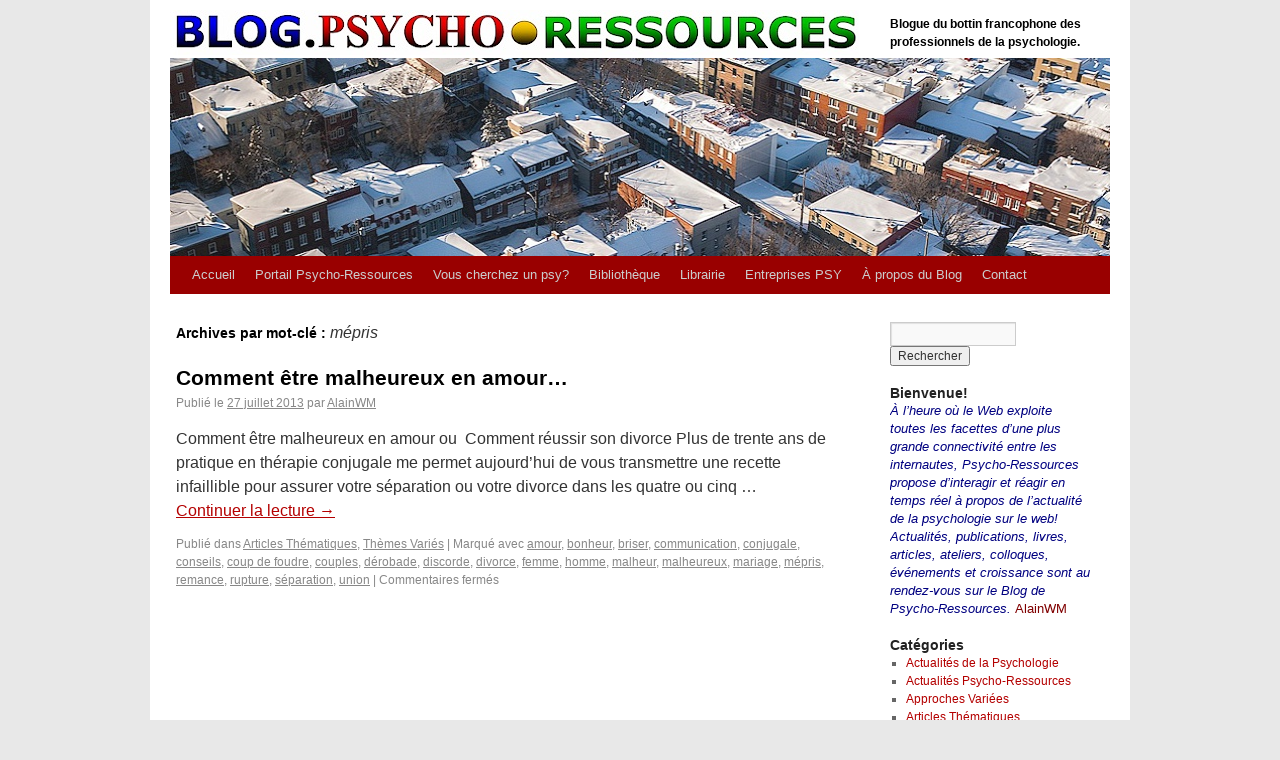

--- FILE ---
content_type: text/html; charset=UTF-8
request_url: https://www.psycho-ressources.com/blog/mots-clefs/mepris/
body_size: 9476
content:
<!DOCTYPE html>
<html dir="ltr" lang="fr-FR" prefix="og: https://ogp.me/ns#">
<head>
<meta charset="UTF-8" />

<link rel="profile" href="http://gmpg.org/xfn/11" />
<link rel="stylesheet" type="text/css" media="all" href="https://www.psycho-ressources.com/blog/wp-content/themes/psychoressources/style.css" />
<link rel="pingback" href="https://www.psycho-ressources.com/blog/xmlrpc.php" />
	<style>img:is([sizes="auto" i], [sizes^="auto," i]) { contain-intrinsic-size: 3000px 1500px }</style>
	
		<!-- All in One SEO 4.6.9.1 - aioseo.com -->
		<title>mépris | Blog.Psycho-Ressources - Psychologie</title>
		<meta name="robots" content="max-image-preview:large" />
		<link rel="canonical" href="https://www.psycho-ressources.com/blog/mots-clefs/mepris/" />
		<meta name="generator" content="All in One SEO (AIOSEO) 4.6.9.1" />
		<script type="application/ld+json" class="aioseo-schema">
			{"@context":"https:\/\/schema.org","@graph":[{"@type":"BreadcrumbList","@id":"https:\/\/www.psycho-ressources.com\/blog\/mots-clefs\/mepris\/#breadcrumblist","itemListElement":[{"@type":"ListItem","@id":"https:\/\/www.psycho-ressources.com\/blog\/#listItem","position":1,"name":"Domicile","item":"https:\/\/www.psycho-ressources.com\/blog\/","nextItem":"https:\/\/www.psycho-ressources.com\/blog\/mots-clefs\/mepris\/#listItem"},{"@type":"ListItem","@id":"https:\/\/www.psycho-ressources.com\/blog\/mots-clefs\/mepris\/#listItem","position":2,"name":"m\u00e9pris","previousItem":"https:\/\/www.psycho-ressources.com\/blog\/#listItem"}]},{"@type":"CollectionPage","@id":"https:\/\/www.psycho-ressources.com\/blog\/mots-clefs\/mepris\/#collectionpage","url":"https:\/\/www.psycho-ressources.com\/blog\/mots-clefs\/mepris\/","name":"m\u00e9pris | Blog.Psycho-Ressources - Psychologie","inLanguage":"fr-FR","isPartOf":{"@id":"https:\/\/www.psycho-ressources.com\/blog\/#website"},"breadcrumb":{"@id":"https:\/\/www.psycho-ressources.com\/blog\/mots-clefs\/mepris\/#breadcrumblist"}},{"@type":"Organization","@id":"https:\/\/www.psycho-ressources.com\/blog\/#organization","name":"Blog.Psycho-Ressources - Psychologie","description":"Blogue du bottin francophone des professionnels de la psychologie.","url":"https:\/\/www.psycho-ressources.com\/blog\/"},{"@type":"WebSite","@id":"https:\/\/www.psycho-ressources.com\/blog\/#website","url":"https:\/\/www.psycho-ressources.com\/blog\/","name":"Blog.Psycho-Ressources - Psychologie","description":"Blogue du bottin francophone des professionnels de la psychologie.","inLanguage":"fr-FR","publisher":{"@id":"https:\/\/www.psycho-ressources.com\/blog\/#organization"}}]}
		</script>
		<!-- All in One SEO -->

<link rel='dns-prefetch' href='//platform.twitter.com' />
<link rel="alternate" type="application/rss+xml" title="Blog.Psycho-Ressources - Psychologie &raquo; Flux" href="https://www.psycho-ressources.com/blog/feed/" />
<link rel="alternate" type="application/rss+xml" title="Blog.Psycho-Ressources - Psychologie &raquo; Flux des commentaires" href="https://www.psycho-ressources.com/blog/comments/feed/" />
<link rel="alternate" type="application/rss+xml" title="Blog.Psycho-Ressources - Psychologie &raquo; Flux de l’étiquette mépris" href="https://www.psycho-ressources.com/blog/mots-clefs/mepris/feed/" />
		<!-- This site uses the Google Analytics by MonsterInsights plugin v9.0.1 - Using Analytics tracking - https://www.monsterinsights.com/ -->
		<!-- Remarque : MonsterInsights n’est actuellement pas configuré sur ce site. Le propriétaire doit authentifier son compte Google Analytics dans les réglages de MonsterInsights.  -->
					<!-- No tracking code set -->
				<!-- / Google Analytics by MonsterInsights -->
		<script type="text/javascript">
/* <![CDATA[ */
window._wpemojiSettings = {"baseUrl":"https:\/\/s.w.org\/images\/core\/emoji\/16.0.1\/72x72\/","ext":".png","svgUrl":"https:\/\/s.w.org\/images\/core\/emoji\/16.0.1\/svg\/","svgExt":".svg","source":{"concatemoji":"https:\/\/www.psycho-ressources.com\/blog\/wp-includes\/js\/wp-emoji-release.min.js?ver=6.8.3"}};
/*! This file is auto-generated */
!function(s,n){var o,i,e;function c(e){try{var t={supportTests:e,timestamp:(new Date).valueOf()};sessionStorage.setItem(o,JSON.stringify(t))}catch(e){}}function p(e,t,n){e.clearRect(0,0,e.canvas.width,e.canvas.height),e.fillText(t,0,0);var t=new Uint32Array(e.getImageData(0,0,e.canvas.width,e.canvas.height).data),a=(e.clearRect(0,0,e.canvas.width,e.canvas.height),e.fillText(n,0,0),new Uint32Array(e.getImageData(0,0,e.canvas.width,e.canvas.height).data));return t.every(function(e,t){return e===a[t]})}function u(e,t){e.clearRect(0,0,e.canvas.width,e.canvas.height),e.fillText(t,0,0);for(var n=e.getImageData(16,16,1,1),a=0;a<n.data.length;a++)if(0!==n.data[a])return!1;return!0}function f(e,t,n,a){switch(t){case"flag":return n(e,"\ud83c\udff3\ufe0f\u200d\u26a7\ufe0f","\ud83c\udff3\ufe0f\u200b\u26a7\ufe0f")?!1:!n(e,"\ud83c\udde8\ud83c\uddf6","\ud83c\udde8\u200b\ud83c\uddf6")&&!n(e,"\ud83c\udff4\udb40\udc67\udb40\udc62\udb40\udc65\udb40\udc6e\udb40\udc67\udb40\udc7f","\ud83c\udff4\u200b\udb40\udc67\u200b\udb40\udc62\u200b\udb40\udc65\u200b\udb40\udc6e\u200b\udb40\udc67\u200b\udb40\udc7f");case"emoji":return!a(e,"\ud83e\udedf")}return!1}function g(e,t,n,a){var r="undefined"!=typeof WorkerGlobalScope&&self instanceof WorkerGlobalScope?new OffscreenCanvas(300,150):s.createElement("canvas"),o=r.getContext("2d",{willReadFrequently:!0}),i=(o.textBaseline="top",o.font="600 32px Arial",{});return e.forEach(function(e){i[e]=t(o,e,n,a)}),i}function t(e){var t=s.createElement("script");t.src=e,t.defer=!0,s.head.appendChild(t)}"undefined"!=typeof Promise&&(o="wpEmojiSettingsSupports",i=["flag","emoji"],n.supports={everything:!0,everythingExceptFlag:!0},e=new Promise(function(e){s.addEventListener("DOMContentLoaded",e,{once:!0})}),new Promise(function(t){var n=function(){try{var e=JSON.parse(sessionStorage.getItem(o));if("object"==typeof e&&"number"==typeof e.timestamp&&(new Date).valueOf()<e.timestamp+604800&&"object"==typeof e.supportTests)return e.supportTests}catch(e){}return null}();if(!n){if("undefined"!=typeof Worker&&"undefined"!=typeof OffscreenCanvas&&"undefined"!=typeof URL&&URL.createObjectURL&&"undefined"!=typeof Blob)try{var e="postMessage("+g.toString()+"("+[JSON.stringify(i),f.toString(),p.toString(),u.toString()].join(",")+"));",a=new Blob([e],{type:"text/javascript"}),r=new Worker(URL.createObjectURL(a),{name:"wpTestEmojiSupports"});return void(r.onmessage=function(e){c(n=e.data),r.terminate(),t(n)})}catch(e){}c(n=g(i,f,p,u))}t(n)}).then(function(e){for(var t in e)n.supports[t]=e[t],n.supports.everything=n.supports.everything&&n.supports[t],"flag"!==t&&(n.supports.everythingExceptFlag=n.supports.everythingExceptFlag&&n.supports[t]);n.supports.everythingExceptFlag=n.supports.everythingExceptFlag&&!n.supports.flag,n.DOMReady=!1,n.readyCallback=function(){n.DOMReady=!0}}).then(function(){return e}).then(function(){var e;n.supports.everything||(n.readyCallback(),(e=n.source||{}).concatemoji?t(e.concatemoji):e.wpemoji&&e.twemoji&&(t(e.twemoji),t(e.wpemoji)))}))}((window,document),window._wpemojiSettings);
/* ]]> */
</script>
<style id='wp-emoji-styles-inline-css' type='text/css'>

	img.wp-smiley, img.emoji {
		display: inline !important;
		border: none !important;
		box-shadow: none !important;
		height: 1em !important;
		width: 1em !important;
		margin: 0 0.07em !important;
		vertical-align: -0.1em !important;
		background: none !important;
		padding: 0 !important;
	}
</style>
<link rel='stylesheet' id='wp-block-library-css' href='https://www.psycho-ressources.com/blog/wp-includes/css/dist/block-library/style.min.css?ver=6.8.3' type='text/css' media='all' />
<style id='classic-theme-styles-inline-css' type='text/css'>
/*! This file is auto-generated */
.wp-block-button__link{color:#fff;background-color:#32373c;border-radius:9999px;box-shadow:none;text-decoration:none;padding:calc(.667em + 2px) calc(1.333em + 2px);font-size:1.125em}.wp-block-file__button{background:#32373c;color:#fff;text-decoration:none}
</style>
<link rel='stylesheet' id='wpda_like_box_gutenberg_css-css' href='https://www.psycho-ressources.com/blog/wp-content/plugins/like-box/includes/gutenberg/style.css?ver=6.8.3' type='text/css' media='all' />
<style id='global-styles-inline-css' type='text/css'>
:root{--wp--preset--aspect-ratio--square: 1;--wp--preset--aspect-ratio--4-3: 4/3;--wp--preset--aspect-ratio--3-4: 3/4;--wp--preset--aspect-ratio--3-2: 3/2;--wp--preset--aspect-ratio--2-3: 2/3;--wp--preset--aspect-ratio--16-9: 16/9;--wp--preset--aspect-ratio--9-16: 9/16;--wp--preset--color--black: #000000;--wp--preset--color--cyan-bluish-gray: #abb8c3;--wp--preset--color--white: #ffffff;--wp--preset--color--pale-pink: #f78da7;--wp--preset--color--vivid-red: #cf2e2e;--wp--preset--color--luminous-vivid-orange: #ff6900;--wp--preset--color--luminous-vivid-amber: #fcb900;--wp--preset--color--light-green-cyan: #7bdcb5;--wp--preset--color--vivid-green-cyan: #00d084;--wp--preset--color--pale-cyan-blue: #8ed1fc;--wp--preset--color--vivid-cyan-blue: #0693e3;--wp--preset--color--vivid-purple: #9b51e0;--wp--preset--gradient--vivid-cyan-blue-to-vivid-purple: linear-gradient(135deg,rgba(6,147,227,1) 0%,rgb(155,81,224) 100%);--wp--preset--gradient--light-green-cyan-to-vivid-green-cyan: linear-gradient(135deg,rgb(122,220,180) 0%,rgb(0,208,130) 100%);--wp--preset--gradient--luminous-vivid-amber-to-luminous-vivid-orange: linear-gradient(135deg,rgba(252,185,0,1) 0%,rgba(255,105,0,1) 100%);--wp--preset--gradient--luminous-vivid-orange-to-vivid-red: linear-gradient(135deg,rgba(255,105,0,1) 0%,rgb(207,46,46) 100%);--wp--preset--gradient--very-light-gray-to-cyan-bluish-gray: linear-gradient(135deg,rgb(238,238,238) 0%,rgb(169,184,195) 100%);--wp--preset--gradient--cool-to-warm-spectrum: linear-gradient(135deg,rgb(74,234,220) 0%,rgb(151,120,209) 20%,rgb(207,42,186) 40%,rgb(238,44,130) 60%,rgb(251,105,98) 80%,rgb(254,248,76) 100%);--wp--preset--gradient--blush-light-purple: linear-gradient(135deg,rgb(255,206,236) 0%,rgb(152,150,240) 100%);--wp--preset--gradient--blush-bordeaux: linear-gradient(135deg,rgb(254,205,165) 0%,rgb(254,45,45) 50%,rgb(107,0,62) 100%);--wp--preset--gradient--luminous-dusk: linear-gradient(135deg,rgb(255,203,112) 0%,rgb(199,81,192) 50%,rgb(65,88,208) 100%);--wp--preset--gradient--pale-ocean: linear-gradient(135deg,rgb(255,245,203) 0%,rgb(182,227,212) 50%,rgb(51,167,181) 100%);--wp--preset--gradient--electric-grass: linear-gradient(135deg,rgb(202,248,128) 0%,rgb(113,206,126) 100%);--wp--preset--gradient--midnight: linear-gradient(135deg,rgb(2,3,129) 0%,rgb(40,116,252) 100%);--wp--preset--font-size--small: 13px;--wp--preset--font-size--medium: 20px;--wp--preset--font-size--large: 36px;--wp--preset--font-size--x-large: 42px;--wp--preset--spacing--20: 0.44rem;--wp--preset--spacing--30: 0.67rem;--wp--preset--spacing--40: 1rem;--wp--preset--spacing--50: 1.5rem;--wp--preset--spacing--60: 2.25rem;--wp--preset--spacing--70: 3.38rem;--wp--preset--spacing--80: 5.06rem;--wp--preset--shadow--natural: 6px 6px 9px rgba(0, 0, 0, 0.2);--wp--preset--shadow--deep: 12px 12px 50px rgba(0, 0, 0, 0.4);--wp--preset--shadow--sharp: 6px 6px 0px rgba(0, 0, 0, 0.2);--wp--preset--shadow--outlined: 6px 6px 0px -3px rgba(255, 255, 255, 1), 6px 6px rgba(0, 0, 0, 1);--wp--preset--shadow--crisp: 6px 6px 0px rgba(0, 0, 0, 1);}:where(.is-layout-flex){gap: 0.5em;}:where(.is-layout-grid){gap: 0.5em;}body .is-layout-flex{display: flex;}.is-layout-flex{flex-wrap: wrap;align-items: center;}.is-layout-flex > :is(*, div){margin: 0;}body .is-layout-grid{display: grid;}.is-layout-grid > :is(*, div){margin: 0;}:where(.wp-block-columns.is-layout-flex){gap: 2em;}:where(.wp-block-columns.is-layout-grid){gap: 2em;}:where(.wp-block-post-template.is-layout-flex){gap: 1.25em;}:where(.wp-block-post-template.is-layout-grid){gap: 1.25em;}.has-black-color{color: var(--wp--preset--color--black) !important;}.has-cyan-bluish-gray-color{color: var(--wp--preset--color--cyan-bluish-gray) !important;}.has-white-color{color: var(--wp--preset--color--white) !important;}.has-pale-pink-color{color: var(--wp--preset--color--pale-pink) !important;}.has-vivid-red-color{color: var(--wp--preset--color--vivid-red) !important;}.has-luminous-vivid-orange-color{color: var(--wp--preset--color--luminous-vivid-orange) !important;}.has-luminous-vivid-amber-color{color: var(--wp--preset--color--luminous-vivid-amber) !important;}.has-light-green-cyan-color{color: var(--wp--preset--color--light-green-cyan) !important;}.has-vivid-green-cyan-color{color: var(--wp--preset--color--vivid-green-cyan) !important;}.has-pale-cyan-blue-color{color: var(--wp--preset--color--pale-cyan-blue) !important;}.has-vivid-cyan-blue-color{color: var(--wp--preset--color--vivid-cyan-blue) !important;}.has-vivid-purple-color{color: var(--wp--preset--color--vivid-purple) !important;}.has-black-background-color{background-color: var(--wp--preset--color--black) !important;}.has-cyan-bluish-gray-background-color{background-color: var(--wp--preset--color--cyan-bluish-gray) !important;}.has-white-background-color{background-color: var(--wp--preset--color--white) !important;}.has-pale-pink-background-color{background-color: var(--wp--preset--color--pale-pink) !important;}.has-vivid-red-background-color{background-color: var(--wp--preset--color--vivid-red) !important;}.has-luminous-vivid-orange-background-color{background-color: var(--wp--preset--color--luminous-vivid-orange) !important;}.has-luminous-vivid-amber-background-color{background-color: var(--wp--preset--color--luminous-vivid-amber) !important;}.has-light-green-cyan-background-color{background-color: var(--wp--preset--color--light-green-cyan) !important;}.has-vivid-green-cyan-background-color{background-color: var(--wp--preset--color--vivid-green-cyan) !important;}.has-pale-cyan-blue-background-color{background-color: var(--wp--preset--color--pale-cyan-blue) !important;}.has-vivid-cyan-blue-background-color{background-color: var(--wp--preset--color--vivid-cyan-blue) !important;}.has-vivid-purple-background-color{background-color: var(--wp--preset--color--vivid-purple) !important;}.has-black-border-color{border-color: var(--wp--preset--color--black) !important;}.has-cyan-bluish-gray-border-color{border-color: var(--wp--preset--color--cyan-bluish-gray) !important;}.has-white-border-color{border-color: var(--wp--preset--color--white) !important;}.has-pale-pink-border-color{border-color: var(--wp--preset--color--pale-pink) !important;}.has-vivid-red-border-color{border-color: var(--wp--preset--color--vivid-red) !important;}.has-luminous-vivid-orange-border-color{border-color: var(--wp--preset--color--luminous-vivid-orange) !important;}.has-luminous-vivid-amber-border-color{border-color: var(--wp--preset--color--luminous-vivid-amber) !important;}.has-light-green-cyan-border-color{border-color: var(--wp--preset--color--light-green-cyan) !important;}.has-vivid-green-cyan-border-color{border-color: var(--wp--preset--color--vivid-green-cyan) !important;}.has-pale-cyan-blue-border-color{border-color: var(--wp--preset--color--pale-cyan-blue) !important;}.has-vivid-cyan-blue-border-color{border-color: var(--wp--preset--color--vivid-cyan-blue) !important;}.has-vivid-purple-border-color{border-color: var(--wp--preset--color--vivid-purple) !important;}.has-vivid-cyan-blue-to-vivid-purple-gradient-background{background: var(--wp--preset--gradient--vivid-cyan-blue-to-vivid-purple) !important;}.has-light-green-cyan-to-vivid-green-cyan-gradient-background{background: var(--wp--preset--gradient--light-green-cyan-to-vivid-green-cyan) !important;}.has-luminous-vivid-amber-to-luminous-vivid-orange-gradient-background{background: var(--wp--preset--gradient--luminous-vivid-amber-to-luminous-vivid-orange) !important;}.has-luminous-vivid-orange-to-vivid-red-gradient-background{background: var(--wp--preset--gradient--luminous-vivid-orange-to-vivid-red) !important;}.has-very-light-gray-to-cyan-bluish-gray-gradient-background{background: var(--wp--preset--gradient--very-light-gray-to-cyan-bluish-gray) !important;}.has-cool-to-warm-spectrum-gradient-background{background: var(--wp--preset--gradient--cool-to-warm-spectrum) !important;}.has-blush-light-purple-gradient-background{background: var(--wp--preset--gradient--blush-light-purple) !important;}.has-blush-bordeaux-gradient-background{background: var(--wp--preset--gradient--blush-bordeaux) !important;}.has-luminous-dusk-gradient-background{background: var(--wp--preset--gradient--luminous-dusk) !important;}.has-pale-ocean-gradient-background{background: var(--wp--preset--gradient--pale-ocean) !important;}.has-electric-grass-gradient-background{background: var(--wp--preset--gradient--electric-grass) !important;}.has-midnight-gradient-background{background: var(--wp--preset--gradient--midnight) !important;}.has-small-font-size{font-size: var(--wp--preset--font-size--small) !important;}.has-medium-font-size{font-size: var(--wp--preset--font-size--medium) !important;}.has-large-font-size{font-size: var(--wp--preset--font-size--large) !important;}.has-x-large-font-size{font-size: var(--wp--preset--font-size--x-large) !important;}
:where(.wp-block-post-template.is-layout-flex){gap: 1.25em;}:where(.wp-block-post-template.is-layout-grid){gap: 1.25em;}
:where(.wp-block-columns.is-layout-flex){gap: 2em;}:where(.wp-block-columns.is-layout-grid){gap: 2em;}
:root :where(.wp-block-pullquote){font-size: 1.5em;line-height: 1.6;}
</style>
<link rel='stylesheet' id='st-widget-css' href='https://www.psycho-ressources.com/blog/wp-content/plugins/share-this/css/style.css?ver=6.8.3' type='text/css' media='all' />
<link rel='stylesheet' id='animated-css' href='https://www.psycho-ressources.com/blog/wp-content/plugins/like-box/includes/style/effects.css?ver=6.8.3' type='text/css' media='all' />
<link rel='stylesheet' id='front_end_like_box-css' href='https://www.psycho-ressources.com/blog/wp-content/plugins/like-box/includes/style/style.css?ver=6.8.3' type='text/css' media='all' />
<link rel='stylesheet' id='dashicons-css' href='https://www.psycho-ressources.com/blog/wp-includes/css/dashicons.min.css?ver=6.8.3' type='text/css' media='all' />
<link rel='stylesheet' id='thickbox-css' href='https://www.psycho-ressources.com/blog/wp-includes/js/thickbox/thickbox.css?ver=6.8.3' type='text/css' media='all' />
<script type="text/javascript" src="https://platform.twitter.com/anywhere.js?id=GNuciEtC3sX6sSmGRBzbw&amp;v=1&amp;ver=1" id="twitter-anywhere-js"></script>
<script type="text/javascript" src="https://www.psycho-ressources.com/blog/wp-includes/js/jquery/jquery.min.js?ver=3.7.1" id="jquery-core-js"></script>
<script type="text/javascript" src="https://www.psycho-ressources.com/blog/wp-includes/js/jquery/jquery-migrate.min.js?ver=3.4.1" id="jquery-migrate-js"></script>
<script type="text/javascript" src="https://www.psycho-ressources.com/blog/wp-content/plugins/like-box/includes/javascript/front_end_js.js?ver=6.8.3" id="like-box-front-end-js"></script>
<link rel="https://api.w.org/" href="https://www.psycho-ressources.com/blog/wp-json/" /><link rel="alternate" title="JSON" type="application/json" href="https://www.psycho-ressources.com/blog/wp-json/wp/v2/tags/1795" /><link rel="EditURI" type="application/rsd+xml" title="RSD" href="https://www.psycho-ressources.com/blog/xmlrpc.php?rsd" />
<script type='text/javascript'>AC_FL_RunContent = 0;</script><script type='text/javascript' src="https://www.psycho-ressources.com/blog/wp-content/plugins/dynamic-headers/AC_RunActiveContent.js"></script><script>
jQuery(document).ready(function(){
jQuery("html").attr("xmlns:og","http://opengraphprotocol.org/schema/");
});
</script>
			<meta property="og:type" content="blog" />
		<meta property="og:site_name" content="Blog.Psycho-Ressources &#8211; Psychologie" />
		<meta property='og:url' content="https://www.psycho-ressources.com/blog" />
			<script charset="utf-8" type="text/javascript">var switchTo5x=true;</script>
<script charset="utf-8" type="text/javascript" id="st_insights_js" src="https://ws.sharethis.com/button/buttons.js?publisher=07bc3742-e983-422d-af8d-e7d36e81226b&amp;product=sharethis-wordpress"></script>
<script charset="utf-8" type="text/javascript">stLight.options({"publisher":"07bc3742-e983-422d-af8d-e7d36e81226b"});var st_type="wordpress5.1.1";</script>
<style type="text/css" id="custom-background-css">
body.custom-background { background-color: #e8e8e8; background-image: url("https://aws.psycho-ressources.com/blog/wp-content/uploads/2010/07/fond-blog12.jpg"); background-position: left top; background-size: auto; background-repeat: repeat-y; background-attachment: scroll; }
</style>
	</head>

<body class="archive tag tag-mepris tag-1795 custom-background wp-theme-psychoressources">
<div id="wrapper" class="hfeed">
	<div id="header">
		<div id="masthead">
			<div id="branding" role="banner">
								<div id="site-title">
					<span>
						<!--<a href="" title="" rel="home"></a>-->
                        <a href="https://www.psycho-ressources.com/blog/" title="Blog.Psycho-Ressources &#8211; Psychologie" rel="home"><img src="https://www.psycho-ressources.com/blog/wp-content/themes/psychoressources/images/logopr.jpg" alt="" border="0" /></a>
					</span>
				</div>
				<div id="site-description">Blogue du bottin francophone des professionnels de la psychologie.</div>

										<img src="https://www.psycho-ressources.com/blog/wp-content/uploads/2018/12/ban-hiver-quebec.jpg" width="940" height="198" alt="" />
								</div><!-- #branding -->

			<div id="access" role="navigation">
			  				<div class="skip-link screen-reader-text"><a href="#content" title="Aller au contenu">Aller au contenu</a></div>
								<div class="menu-header"><ul id="menu-base" class="menu"><li id="menu-item-285" class="menu-item menu-item-type-custom menu-item-object-custom menu-item-home menu-item-285"><a href="https://www.psycho-ressources.com/blog/">Accueil</a></li>
<li id="menu-item-287" class="menu-item menu-item-type-custom menu-item-object-custom menu-item-287"><a href="https://www.psycho-ressources.com/">Portail Psycho-Ressources</a></li>
<li id="menu-item-2870" class="menu-item menu-item-type-custom menu-item-object-custom menu-item-2870"><a href="https://www.psycho-ressources.com/listeDesProfessionnels.php">Vous cherchez un psy?</a></li>
<li id="menu-item-2873" class="menu-item menu-item-type-custom menu-item-object-custom menu-item-2873"><a href="https://www.psycho-ressources.com/bibli/">Bibliothèque</a></li>
<li id="menu-item-2872" class="menu-item menu-item-type-custom menu-item-object-custom menu-item-2872"><a href="https://www.psycho-ressources.com/librairie/">Librairie</a></li>
<li id="menu-item-2874" class="menu-item menu-item-type-custom menu-item-object-custom menu-item-2874"><a href="https://www.psycho-ressources.com/toile/">Entreprises PSY</a></li>
<li id="menu-item-286" class="menu-item menu-item-type-post_type menu-item-object-page menu-item-286"><a href="https://www.psycho-ressources.com/blog/a-propos/">À propos du Blog</a></li>
<li id="menu-item-345" class="menu-item menu-item-type-custom menu-item-object-custom menu-item-345"><a href="https://www.psycho-ressources.com/contact.html">Contact</a></li>
</ul></div>			</div><!-- #access -->
		</div><!-- #masthead -->
	</div><!-- #header -->

	<div id="main">

		<div id="container">
			<div id="content" role="main">

				<h1 class="page-title">Archives par mot-clé&nbsp;: <span>mépris</span></h1>






			<div id="post-4193" class="post-4193 post type-post status-publish format-standard hentry category-articles-thematiques category-themes-varies tag-amour tag-bonheur tag-briser tag-communication tag-conjugale tag-conseils tag-coup-de-foudre tag-couples tag-derobade tag-discorde tag-divorce tag-femme tag-homme tag-malheur tag-malheureux tag-mariage tag-mepris tag-remance tag-rupture tag-separation tag-union">
			<h2 class="entry-title"><a href="https://www.psycho-ressources.com/blog/malheureux-en-amour/" title="Permalien vers Comment être malheureux en amour&#8230;" rel="bookmark">Comment être malheureux en amour&#8230;</a></h2>

			<div class="entry-meta">
				<span class="meta-prep meta-prep-author">Publié le</span> <a href="https://www.psycho-ressources.com/blog/malheureux-en-amour/" title="13 h 03 min" rel="bookmark"><span class="entry-date">27 juillet 2013</span></a> <span class="meta-sep">par</span> <span class="author vcard"><a class="url fn n" href="https://www.psycho-ressources.com/blog/author/admin/" title="Afficher tous les articles par AlainWM">AlainWM</a></span>			</div><!-- .entry-meta -->

				<div class="entry-summary">
				<p>Comment être malheureux en amour ou  Comment réussir son divorce Plus de trente ans de pratique en thérapie conjugale me permet aujourd’hui de vous transmettre une recette infaillible pour assurer votre séparation ou votre divorce dans les quatre ou cinq &hellip; <a href="https://www.psycho-ressources.com/blog/malheureux-en-amour/">Continuer la lecture <span class="meta-nav">&rarr;</span></a></p>
			</div><!-- .entry-summary -->
	
			<div class="entry-utility">
									<span class="cat-links">
						<span class="entry-utility-prep entry-utility-prep-cat-links">Publié dans</span> <a href="https://www.psycho-ressources.com/blog/sujet/articles-thematiques/" rel="category tag">Articles Thématiques</a>, <a href="https://www.psycho-ressources.com/blog/sujet/articles-thematiques/themes-varies/" rel="category tag">Thèmes Variés</a>					</span>
					<span class="meta-sep">|</span>
													<span class="tag-links">
						<span class="entry-utility-prep entry-utility-prep-tag-links">Marqué avec</span> <a href="https://www.psycho-ressources.com/blog/mots-clefs/amour/" rel="tag">amour</a>, <a href="https://www.psycho-ressources.com/blog/mots-clefs/bonheur/" rel="tag">bonheur</a>, <a href="https://www.psycho-ressources.com/blog/mots-clefs/briser/" rel="tag">briser</a>, <a href="https://www.psycho-ressources.com/blog/mots-clefs/communication/" rel="tag">communication</a>, <a href="https://www.psycho-ressources.com/blog/mots-clefs/conjugale/" rel="tag">conjugale</a>, <a href="https://www.psycho-ressources.com/blog/mots-clefs/conseils/" rel="tag">conseils</a>, <a href="https://www.psycho-ressources.com/blog/mots-clefs/coup-de-foudre/" rel="tag">coup de foudre</a>, <a href="https://www.psycho-ressources.com/blog/mots-clefs/couples/" rel="tag">couples</a>, <a href="https://www.psycho-ressources.com/blog/mots-clefs/derobade/" rel="tag">dérobade</a>, <a href="https://www.psycho-ressources.com/blog/mots-clefs/discorde/" rel="tag">discorde</a>, <a href="https://www.psycho-ressources.com/blog/mots-clefs/divorce/" rel="tag">divorce</a>, <a href="https://www.psycho-ressources.com/blog/mots-clefs/femme/" rel="tag">femme</a>, <a href="https://www.psycho-ressources.com/blog/mots-clefs/homme/" rel="tag">homme</a>, <a href="https://www.psycho-ressources.com/blog/mots-clefs/malheur/" rel="tag">malheur</a>, <a href="https://www.psycho-ressources.com/blog/mots-clefs/malheureux/" rel="tag">malheureux</a>, <a href="https://www.psycho-ressources.com/blog/mots-clefs/mariage/" rel="tag">mariage</a>, <a href="https://www.psycho-ressources.com/blog/mots-clefs/mepris/" rel="tag">mépris</a>, <a href="https://www.psycho-ressources.com/blog/mots-clefs/remance/" rel="tag">remance</a>, <a href="https://www.psycho-ressources.com/blog/mots-clefs/rupture/" rel="tag">rupture</a>, <a href="https://www.psycho-ressources.com/blog/mots-clefs/separation/" rel="tag">séparation</a>, <a href="https://www.psycho-ressources.com/blog/mots-clefs/union/" rel="tag">union</a>					</span>
					<span class="meta-sep">|</span>
								<span class="comments-link"><span>Commentaires fermés<span class="screen-reader-text"> sur Comment être malheureux en amour&#8230;</span></span></span>
							</div><!-- .entry-utility -->
		</div><!-- #post-## -->

		
	

			</div><!-- #content -->
		</div><!-- #container -->



		
		<div id="primary" class="widget-area" role="complementary">
			<ul class="xoxo">

<li id="search-3" class="widget-container widget_search"><form role="search" method="get" id="searchform" class="searchform" action="https://www.psycho-ressources.com/blog/">
				<div>
					<label class="screen-reader-text" for="s">Rechercher :</label>
					<input type="text" value="" name="s" id="s" />
					<input type="submit" id="searchsubmit" value="Rechercher" />
				</div>
			</form></li><li id="text-4" class="widget-container widget_text"><h3 class="widget-title">Bienvenue!</h3>			<div class="textwidget"><p><i><font size="2" face="Arial" color="#000080">À l’heure où le Web
exploite toutes les facettes d’une plus grande connectivité entre les
internautes, Psycho-Ressources propose d’interagir et réagir en temps réel
à propos de l’actualité de la psychologie sur le web! Actualités,
publications, livres, articles, ateliers, colloques, événements et croissance
sont au rendez-vous sur le Blog de Psycho-Ressources.
</font></i><a href="/alari.html"><font size="2" face="Arial" color="#800000">AlainWM</font></a></p></div>
		</li><li id="categories-4" class="widget-container widget_categories"><h3 class="widget-title">Catégories</h3>
			<ul>
					<li class="cat-item cat-item-18"><a href="https://www.psycho-ressources.com/blog/sujet/actualites-psychologie/">Actualités de la Psychologie</a>
</li>
	<li class="cat-item cat-item-19"><a href="https://www.psycho-ressources.com/blog/sujet/actualites-psycho-ressources/">Actualités Psycho-Ressources</a>
</li>
	<li class="cat-item cat-item-14"><a href="https://www.psycho-ressources.com/blog/sujet/articles-thematiques/approches-variees/">Approches Variées</a>
</li>
	<li class="cat-item cat-item-13"><a href="https://www.psycho-ressources.com/blog/sujet/articles-thematiques/">Articles Thématiques</a>
</li>
	<li class="cat-item cat-item-10"><a href="https://www.psycho-ressources.com/blog/sujet/ateliers-croissance/">Ateliers &amp; Croissance</a>
</li>
	<li class="cat-item cat-item-21"><a href="https://www.psycho-ressources.com/blog/sujet/actualites-psycho-ressources/bottin-des-psy/">Bottin des PSY</a>
</li>
	<li class="cat-item cat-item-9"><a href="https://www.psycho-ressources.com/blog/sujet/colloques-conferences/">Colloques &amp; Conférences</a>
</li>
	<li class="cat-item cat-item-11"><a href="https://www.psycho-ressources.com/blog/sujet/formations/">Formations</a>
</li>
	<li class="cat-item cat-item-7"><a href="https://www.psycho-ressources.com/blog/sujet/publications/livres/">Livres</a>
</li>
	<li class="cat-item cat-item-8"><a href="https://www.psycho-ressources.com/blog/sujet/publications/magazines/">Magazines</a>
</li>
	<li class="cat-item cat-item-15"><a href="https://www.psycho-ressources.com/blog/sujet/articles-thematiques/problematiques-variees/">Problématiques Variées</a>
</li>
	<li class="cat-item cat-item-16"><a href="https://www.psycho-ressources.com/blog/sujet/articles-thematiques/psychotherapie/">Psychothérapie</a>
</li>
	<li class="cat-item cat-item-6"><a href="https://www.psycho-ressources.com/blog/sujet/publications/">Publications</a>
</li>
	<li class="cat-item cat-item-12"><a href="https://www.psycho-ressources.com/blog/sujet/sites-services-web/">Sites &amp; Services Web</a>
</li>
	<li class="cat-item cat-item-17"><a href="https://www.psycho-ressources.com/blog/sujet/articles-thematiques/themes-varies/">Thèmes Variés</a>
</li>
	<li class="cat-item cat-item-22"><a href="https://www.psycho-ressources.com/blog/sujet/actualites-psycho-ressources/toile-psy/">Toile PSY</a>
</li>
	<li class="cat-item cat-item-20"><a href="https://www.psycho-ressources.com/blog/sujet/voyages-croissance/">Voyages Croissance</a>
</li>
			</ul>

			</li>
		<li id="recent-posts-4" class="widget-container widget_recent_entries">
		<h3 class="widget-title">Articles récents</h3>
		<ul>
											<li>
					<a href="https://www.psycho-ressources.com/blog/stage-respiration-transpersonnel/">Stage Respiration &#038; Transpersonnel (Pyrénées, Juil. 2025)</a>
									</li>
											<li>
					<a href="https://www.psycho-ressources.com/blog/voyager-voyager-voyager/">Voyager&#8230; Voyager&#8230; Voyager&#8230;</a>
									</li>
											<li>
					<a href="https://www.psycho-ressources.com/blog/congres-mondial-psychotherapie-vienne-2025/">10e congrès mondial de psychothérapie (Vienne, 07/2025)</a>
									</li>
											<li>
					<a href="https://www.psycho-ressources.com/blog/voyage-initiatique-thailande-elephant/">Voyage Initiatique en Thaïlande du Nord (25 janv. au 6 fév. 2025)</a>
									</li>
											<li>
					<a href="https://www.psycho-ressources.com/blog/appel-divin-des-reves/">L&rsquo;Appel divin des rêves</a>
									</li>
					</ul>

		</li><li id="calendar-3" class="widget-container widget_calendar"><h3 class="widget-title">Calendrier des publications: </h3><div id="calendar_wrap" class="calendar_wrap"><table id="wp-calendar" class="wp-calendar-table">
	<caption>novembre 2025</caption>
	<thead>
	<tr>
		<th scope="col" aria-label="lundi">L</th>
		<th scope="col" aria-label="mardi">M</th>
		<th scope="col" aria-label="mercredi">M</th>
		<th scope="col" aria-label="jeudi">J</th>
		<th scope="col" aria-label="vendredi">V</th>
		<th scope="col" aria-label="samedi">S</th>
		<th scope="col" aria-label="dimanche">D</th>
	</tr>
	</thead>
	<tbody>
	<tr>
		<td colspan="5" class="pad">&nbsp;</td><td>1</td><td>2</td>
	</tr>
	<tr>
		<td>3</td><td>4</td><td>5</td><td>6</td><td>7</td><td>8</td><td>9</td>
	</tr>
	<tr>
		<td>10</td><td>11</td><td>12</td><td>13</td><td>14</td><td>15</td><td>16</td>
	</tr>
	<tr>
		<td>17</td><td>18</td><td>19</td><td id="today">20</td><td>21</td><td>22</td><td>23</td>
	</tr>
	<tr>
		<td>24</td><td>25</td><td>26</td><td>27</td><td>28</td><td>29</td><td>30</td>
	</tr>
	</tbody>
	</table><nav aria-label="Mois précédents et suivants" class="wp-calendar-nav">
		<span class="wp-calendar-nav-prev"><a href="https://www.psycho-ressources.com/blog/2025/03/">&laquo; Mar</a></span>
		<span class="pad">&nbsp;</span>
		<span class="wp-calendar-nav-next">&nbsp;</span>
	</nav></div></li><li id="text-5" class="widget-container widget_text">			<div class="textwidget"><p align="center"><a onclick="_gaq.push(['_trackPageview','/clic/blog/sidebarTemoignages']);" href="https://www.psycho-ressources.com/temoignage-des-membres.html" target="_blank"><IMG border=0 alt="Professionnels de la psychologie: psychologues, psychothérapeute, conférencier, auteur..." src="https://www.psycho-ressources.com/flash-photos-membres-lg.jpg" width=180 height=614></a>
<p align="center"><a  onclick="_gaq.push(['_trackPageview','/clic/blog/sidebarTemoignages']);" href="https://www.psycho-ressources.com/temoignage-des-membres.html" target="_blank"><font color="#a81f1c" size="2" face="Arial">Témoignages des membres</font></a><font color="#a81f1c" size="2" face="Arial"> </font></p>
<p align="center"><a onclick="_gaq.push(['_trackPageview','/clic/blog/sidebarDevenirMembre']);" href="https://www.psycho-ressources.com//form-pro-evo.html" target="_blank"><img border="0" alt="Professionnels de la psychologie" src="https://www.psycho-ressources.com/flash-pub-devenez-membre.jpg" width="180" height="99"></a></p>
<p align="center"><a onclick="_gaq.push(['_trackPageview','/clic/blog/sidebarDevenirMembre']);" href="https://www.psycho-ressources.com/form-pro-evo.html" target="_blank"><font color="#b40000" size="2" face="Arial">Devenez membre</font></a><font color="#b40000" size="2" face="Arial"> </font></p></div>
		</li>			</ul>
		</div><!-- #primary .widget-area -->
	</div><!-- #main -->

	<div id="footer" role="contentinfo">
		<div id="colophon">



			<div id="site-info">
				<a href="https://www.psycho-ressources.com" title="Blog.Psycho-Ressources &#8211; Psychologie" rel="home">
				&copy; 2010 	Psycho-Ressources
				</a>
			</div><!-- #site-info -->

			<div id="site-generator">
							</div><!-- #site-generator -->

		</div><!-- #colophon -->
        
<center>        
<table border="0" cellpadding="0" width="950">
<tr><td bgcolor="#A81F1C" align="center">
<table border="0" cellpadding="3" width="950" bordercolorlight="#FFFFFF" bordercolordark="#FFFFFF"><tr><td bgcolor="#FFFFFF" bordercolorlight="#FBE388" bordercolordark="#FBE388" align="center" width="6"><a href="https://www.psycho-ressources.com/">Accueil</a>&nbsp;|&nbsp;</td>
<td bgcolor="#FBE388" bordercolorlight="#FBE388" bordercolordark="#FBE388" align="center" width="1404" background="" height="25"><div style="margin-left: 5" align="left"><font face="Arial" size="2"><script language="javascript" src="https://www.psycho-ressources.com/cgi-bin/menu-hpr.cgi"></script>&nbsp;&nbsp;&nbsp;&nbsp;&nbsp;&nbsp;&nbsp;&nbsp;&nbsp;&nbsp;&nbsp;&nbsp;&nbsp;&nbsp;&nbsp;&nbsp;&nbsp;&nbsp;&nbsp;&nbsp;&nbsp;&nbsp;&nbsp;&nbsp;&nbsp;&nbsp;&nbsp;&nbsp;</font></div></td></tr></table>
</td></tr></table>
</center> 
        
	</div><!-- #footer -->

</div><!-- #wrapper -->

<script type="speculationrules">
{"prefetch":[{"source":"document","where":{"and":[{"href_matches":"\/blog\/*"},{"not":{"href_matches":["\/blog\/wp-*.php","\/blog\/wp-admin\/*","\/blog\/wp-content\/uploads\/*","\/blog\/wp-content\/*","\/blog\/wp-content\/plugins\/*","\/blog\/wp-content\/themes\/psychoressources\/*","\/blog\/*\\?(.+)"]}},{"not":{"selector_matches":"a[rel~=\"nofollow\"]"}},{"not":{"selector_matches":".no-prefetch, .no-prefetch a"}}]},"eagerness":"conservative"}]}
</script>
<script type='text/javascript' src='https://platform.twitter.com/widgets.js'></script><script type="text/javascript" id="thickbox-js-extra">
/* <![CDATA[ */
var thickboxL10n = {"next":"Suiv.\u00a0>","prev":"<\u00a0Pr\u00e9c.","image":"Image","of":"sur","close":"Fermer","noiframes":"Cette fonctionnalit\u00e9 requiert des iframes. Les iframes sont d\u00e9sactiv\u00e9es sur votre navigateur, ou alors il ne les accepte pas.","loadingAnimation":"https:\/\/www.psycho-ressources.com\/blog\/wp-includes\/js\/thickbox\/loadingAnimation.gif"};
/* ]]> */
</script>
<script type="text/javascript" src="https://www.psycho-ressources.com/blog/wp-includes/js/thickbox/thickbox.js?ver=3.1-20121105" id="thickbox-js"></script>
</body>
</html>


--- FILE ---
content_type: text/html; charset=UTF-8
request_url: https://www.psycho-ressources.com/cgi-bin/menu-hpr.cgi
body_size: 247
content:
document.write ("﻿<a href=https://www.psycho-ressources.com/trouver-un-psy-psychologue-psychotherapeute.html>Trouver un Psy</a> | <a href=https://www.psycho-ressources.com/les-psy.html>Les PSY</a> | <a href=https://www.psycho-ressources.com/formule.html>Devenez membre!</a> | <a href=https://www.psycho-ressources.com/bibli/>Textes</a> | <a href=https://www.psycho-ressources.com/blog/>Blog</a> | <a href=/librairie/>Livres</a> | <a href=https://www.psycho-ressources.com/questions-psychotherapie.html>Questions sur la psychotherapie</a> | <a href=https://www.psycho-ressources.com/contact.html>Contact</a>")


--- FILE ---
content_type: text/css
request_url: https://www.psycho-ressources.com/blog/wp-content/themes/psychoressources/style.css
body_size: 5314
content:
/*  
Theme Name: Psycho-ressources
Theme URI: http://psycho-ressources.com
Description: Psycho-ressources
Copyright: 2010
Version: 1.0
Author: jpleg
Tags: fixed width, simple, clean, widget ready, two columns, sidebar right, orange, valid XHTML, valid CSS, ie6, ie7, firefox 2.0, opera 9.0, wp-pagenavi, excerpt reloaded
*/


/* Reset default browser CSS. Based on work by Eric Meyer: http://meyerweb.com/eric/tools/css/reset/index.html
-------------------------------------------------------------- */

html, body, div, span, applet, object, iframe,
h1, h2, h3, h4, h5, h6, p, blockquote, pre,
a, abbr, acronym, address, big, cite, code,
del, dfn, em, font, img, ins, kbd, q, s, samp,
small, strike, strong, sub, sup, tt, var,
b, u, i, center,
dl, dt, dd, ol, ul, li,
fieldset, form, label, legend,
table, caption, tbody, tfoot, thead, tr, th, td {
	margin: 0;
	padding: 0;
	border: 0;
	vertical-align: baseline;
	background: transparent;
}
body {
	line-height: 1;
}
h1, h2, h3, h4, h5, h6 {
	font-weight: normal;
	clear: both;
}
ol, ul {
	list-style: none;
}
blockquote {
	quotes: none;
}
blockquote:before, blockquote:after {
	content: '';
	content: none;
}
del {
	text-decoration: line-through;
}
/* tables still need 'cellspacing="0"' in the markup */
table {
	border-collapse: collapse;
	border-spacing: 0;
}
a img { border: none; }



/*
LAYOUT: Two columns
DESCRIPTION: Two-column fixed layout with one sidebar right of content
*/

#container {
	float: left;
	margin: 0 -240px 0 0;
	width: 100%;
}
#content {
	margin: 0 280px 0 6px;
}
#primary,
#secondary {
	float: right;
	overflow: hidden;
	width: 220px;
}
#secondary {
	clear: right;
}
#footer {
	clear: both;
	width: 100%;
}

/*
LAYOUT: One column, no sidebar
DESCRIPTION: One centered column with no sidebar
*/

.one-column #content {
	margin: 0 auto;
	width: 640px;
}

/*
LAYOUT: Full width, no sidebar
DESCRIPTION: Full width content with no sidebar; used for attachment pages
*/

.single-attachment #content {
	margin: 0 auto;
	width: 900px;
}


/* =Fonts
-------------------------------------------------------------- */
body,
input,
textarea,
.page-title span,
.pingback a.url {
	font-family: Arial, Georgia, "Bitstream Charter", serif;
}

h3#comments-title,
h3#reply-title,
#access .menu,
#access div.menu ul,
#cancel-comment-reply-link,
.form-allowed-tags,
#site-info,
#site-title,
#wp-calendar,
.comment-meta,
.comment-body tr th,
.comment-body thead th,
.entry-content label,
.entry-content tr th,
.entry-content thead th,
.entry-meta,
.entry-title,
.entry-utility,
#respond label,
.navigation,
.page-title,
.pingback p,
.reply,
.widget-title,
.wp-caption-text,
input[type=submit]
{
	font-family: "Helvetica Neue", Arial, Helvetica, "Nimbus Sans L", sans-serif;
}
pre {
	font-family: "Courier 10 Pitch", Courier, monospace;
}
code {
	font-family: Monaco, Consolas, "Andale Mono", "DejaVu Sans Mono", monospace;
}



/* =Structure
-------------------------------------------------------------- */

/* The main theme structure */
#access .menu-header,
div.menu,
#colophon,
#branding,
#main,
#wrapper {
	margin: 0 auto;
	width: 940px;
}
#wrapper {
	margin-top: 0px;
	background: #fff;
	padding: 0 20px;
}

/* Structure the footer area */
#footer-widget-area {
	overflow: hidden;
}
#footer-widget-area .widget-area {
	float: left;
	margin-right: 20px;
	width: 220px;
}
#footer-widget-area #fourth {
	margin-right: 0;
}
#site-info {
	float: left;
	width: 700px;
	font-weight: bold;
	font-size: 14px;
}
#site-generator {
	float: right;
	width: 220px;
}



/* =Global Elements
-------------------------------------------------------------- */

/* Main global 'theme' and typographic styles  */
body {
	background: #f1f1f1;
}

body,
input,
textarea {
	color: #666;
	font-size: 12px;
	line-height: 18px;
}
hr {
	background-color: #E7E7E7;
	border:0;
	height: 1px;
	margin-bottom: 18px;
	clear:both;
}

/* Text elements */
p {
	margin-bottom: 18px;
}
ul {
	list-style: square;
	margin: 0 0 18px 1.5em;
}
ol {
	list-style: decimal;
	margin: 0 0 18px 1.5em;
}
ol ol {
	list-style:upper-alpha;
}
ol ol ol {
	list-style:lower-roman;
}
ol ol ol ol {
	list-style:lower-alpha;
}
ul ul,
ol ol,
ul ol,
ol ul {
	margin-bottom:0;
}
dl {
	margin:0 0 24px 0;
}
dt {
	font-weight: bold;
}
dd {
	margin-bottom: 18px;
}
strong {
	font-weight: bold;
}
cite,
em,
i {
	font-style: italic;
}
big {
	font-size: 131.25%;
}
ins {
	background: #ffc;
	text-decoration: none;
}
blockquote {
	font-style: italic;
	padding: 0 3em;
}
blockquote cite,
blockquote em,
blockquote i {
	font-style: normal;
}
pre {
	background: #f7f7f7;
	color: #222;
	line-height: 18px;
	margin-bottom: 18px;
	padding: 1.5em;
}
abbr,
acronym {
	border-bottom: 1px dotted #666;
	cursor: help;
}

sup,
sub {
	height: 0;
	line-height: 1;
	vertical-align: baseline;
	position: relative;
}
sup {
	bottom: 1ex;
}
sub {
	top: .5ex;
}
input[type="text"],
textarea {
	padding: 2px;
	background: #f9f9f9;
	border: 1px solid #ccc;
	box-shadow: inset 1px 1px 1px rgba(0,0,0,0.1);
	-moz-box-shadow: inset 1px 1px 1px rgba(0,0,0,0.1);
	-webkit-box-shadow: inset 1px 1px 1px rgba(0,0,0,0.1);
}
a:link {
	color:#B40000;
}
a:visited {
	color:#B40000;
}
a:active,
a:hover {
	color: #B40000;
	text-decoration:underline;
}

/* Text meant only for screen readers */
.screen-reader-text {
	position: absolute;
	left: -9000px;
}



/* =Header
-------------------------------------------------------------- */

#header {
	padding: 10px 0 0 0;
}
#site-title {
	float: left;
	margin: 0 0 3px 0;
	width: 700px;
	font-size: 30px;
	line-height: 36px;
}
#site-title a {
	color: #000;
	font-weight: bold;
	text-decoration: none;
}
#site-description {
	clear: right;
	float: right;
	font-weight:bold;
	margin: 5px 0 3px 0;
	width: 220px;
	color:#000000;
}

/* This is the custom header image */
#branding img {
	clear: both;
	/*border-top: 4px solid #A81F1C;*/
	border-top:  none;
	display: block;
	/*border-bottom: 1px solid #990000;*/
	border-bottom: none ;
}



/* =Menu
-------------------------------------------------------------- */

#access {
	background: #990000;
	margin: 0 auto;
	width: 940px;
	display:block;
	float:left;
}
#access .menu-header,
div.menu {
	font-size: 13px;
	margin-left: 12px;
}
#access .menu-header ul,
div.menu ul {
	list-style: none;
	margin: 0;
}
#access .menu-header li,
div.menu li {
	float:left;
	position: relative;
}
#access a {
	display:block;
	text-decoration:none;
	color:#ccc;
	padding:0 10px;
	line-height:38px;
}
#access ul ul {
	display:none;
	position:absolute;
	top:38px;
	left:0;
	float:left;
	box-shadow: 0px 3px 3px rgba(0,0,0,0.2);
	-moz-box-shadow: 0px 3px 3px rgba(0,0,0,0.2);
	-webkit-box-shadow: 0px 3px 3px rgba(0,0,0,0.2);
	width: 180px;
	z-index: 99999;
}
#access ul ul li {
	min-width: 180px;	
}
#access ul ul ul {
	left:100%;
	top:0;
}
#access ul ul a {
	background:#660101;
	height:auto;
	line-height:1em;
	padding:10px;
	width: 160px;
}
#access li:hover > a,
#access ul ul :hover > a {
	color:#fff;
	background:#660101;
}
#access ul li:hover > ul {
	display:block;
}
#access ul li.current_page_item > a,
#access ul li.current-menu-ancestor > a,
#access ul li.current-menu-item > a,
#access ul li.current-menu-parent > a {
	color: #fff;
}

* html #access ul li.current_page_item a,
* html #access ul li.current-menu-ancestor a,
* html #access ul li.current-menu-item a,
* html #access ul li.current-menu-parent a,
* html #access ul li a:hover {
	color:#fff;
}

/* =Content
-------------------------------------------------------------- */

#main {
	overflow: hidden;
	padding: 28px 0 0 0;
}
#content {
	margin-bottom: 36px;
}
#content,
#content input,
#content textarea {
	color: #333;
	font-size: 16px;
	line-height: 24px;
}
#content p,
#content ul,
#content ol,
#content dd,
#content pre,
#content hr {
	margin-bottom:24px;
}
#content ul ul,
#content ol ol,
#content ul ol,
#content ol ul {
	margin-bottom:0;
}
#content pre,
#content kbd,
#content tt,
#content var {
	font-size: 15px;
	line-height: 21px;
}
#content code {
	font-size: 13px;
}
#content dt,
#content th {
	color: #000;
}
#content h1,
#content h2,
#content h3,
#content h4,
#content h5,
#content h6 {
	color: #000;
	margin: 0 0 20px 0;
	line-height: 1.5em;
}
#content table {
	border: 1px solid #e7e7e7;
	text-align: left;
	margin: 0 -1px 24px 0;
	width: 100%;
}
#content tr th,
#content thead th {
	color: #888;
	font-size: 12px;
	font-weight: bold;
	line-height: 18px;
	padding: 9px 24px;
}
#content tr td {
	border-top: 1px solid #e7e7e7;
	padding: 6px 24px;
}
#content tr.odd td {
	background: #F2F7FC;
}
.hentry {
	margin: 0 0 48px 0;
}
.home .sticky {
	background: #F2F7FC;
	border-top: 4px solid #000;
	padding: 18px 20px;
	margin-left: -20px;
	margin-right: -20px;
}
.single .hentry {
	margin: 0 0 36px 0;
}
.page-title {
	color: #000;
	font-size: 14px;
	font-weight: bold;
	margin: 0 0 36px 0;
}
.page-title span {
	color: #333;
	font-size: 16px;
	font-style: italic;
	font-weight: normal;
}
.page-title a:link,
.page-title a:visited {
	color:#888;
	text-decoration: none;
}
.page-title a:active,
.page-title a:hover {
	color: #FF4B33;
}
#content .entry-title {
	color: #000;
	font-size: 21px;
	line-height: 1.3em;
	font-weight: bold;
	margin-bottom: 0;
}
.entry-title a:link,
.entry-title a:visited {
	color:#000;
	text-decoration: none;
}
.entry-title a:active,
.entry-title a:hover {
	color: #B40000;
	text-decoration:underline;
}
.entry-meta {
	color: #888;
	font-size: 12px;
}
.entry-meta abbr,
.entry-utility abbr {
	border: none;
}
.entry-meta abbr:hover,
.entry-utility abbr:hover {
	border-bottom: 1px dotted #666;
}
.entry-content,
.entry-summary {
	clear: both;
	padding: 12px 0 0 0;
}
#content .entry-summary p:last-child {
	margin-bottom: 12px;
}
.entry-content fieldset {
	border: 1px solid #E7E7E7;
	margin: 0 0 24px 0;
	padding: 24px;
}
.entry-content fieldset legend {
	background: #fff;
	color: #000;
	font-weight: bold;
	padding: 0 24px;
}
.entry-content input {
	margin: 0 0 24px 0;
}
.entry-content input.file,
.entry-content input.button {
	margin-right: 24px;
}
.entry-content label {
	color: #888;
	font-size: 12px;
}
.entry-content select {
	margin: 0 0 24px 0;
}
.entry-content sup,
.entry-content sub {
	font-size: 10px;
}
.entry-content blockquote.left {
	float: left;
	margin-left: 0;
	margin-right: 24px;
	text-align: right;
	width: 33%;
}
.entry-content blockquote.right {
	float: right;
	margin-left: 24px;
	margin-right: 0;
	text-align: left;
	width: 33%;
}
.page-link {
	color: #000;
	font-weight:bold;
	margin:0 0 22px 0;
	word-spacing:0.5em;
}
.page-link a:link,
.page-link a:visited {
	background: #f1f1f1;
	color:#333;
	font-weight:normal;
	padding:0.5em 0.75em;
	text-decoration:none;
}
.home .sticky .page-link a {
	background: #D9E8F7;
}
.page-link a:active,
.page-link a:hover {
	color: #FF4B33;
}
.page .edit-link {
	clear: both;
	display: block;
}
#entry-author-info {
	background: #F2F7FC;
	border-top: 4px solid #000;
	padding: 18px 20px;
	margin: 24px 0;
	overflow: hidden;
	clear: both;
	font-size: 14px;
	line-height: 20px;
}
#entry-author-info #author-avatar {
	background: #fff;
	border: 1px solid #e7e7e7;
	float: left;
	margin: 0 -104px 0 0;
	padding: 11px;
	height: 60px;
}
#entry-author-info #author-description {
	float: left;
	margin: 0 0 0 104px;
}
#entry-author-info h2 {
	color: #000;
	font-weight: bold;
	font-size: 100%;
	margin-bottom: 0;
}
.entry-utility {
	color: #888;
	font-size: 12px;
	line-height: 18px;
	clear: both;
}
.entry-meta a,
.entry-utility a {
	color: #888;
}
.entry-meta a:hover,
.entry-utility a:hover {
	color: #FF4B33;
}
#content .video-player {
	padding: 0;
}



/* Asides
-------------------------------------------------------------- */

.home #content .category-asides p {
	font-size: 14px;
	line-height: 20px;
	margin-bottom: 10px;
	margin-top:0;
}
.home .hentry.category-asides {
	padding: 0;
}
.home #content .category-asides .entry-content {
	padding-top: 0;
}




/* Gallery listing
-------------------------------------------------------------- */

.category-gallery {
	margin-bottom: 48px;
}
.category-gallery h2 {
	margin-top: 10px;
}
.category-gallery .entry-meta {
}
.category-gallery .size-thumbnail img {
	border: 10px solid #f1f1f1;
	margin-bottom: 0;
}
.category-gallery .gallery-thumb {
	float: left;
	margin-right:20px;
	margin-top: -4px;
}
.home #content .category-gallery .entry-content p {
	display: inline;
}
.home #content .category-gallery .entry-utility {
	padding-top:4px;
}


/* Attachment pages
-------------------------------------------------------------- */

.entry-content .attachment img {
	margin-bottom: 0;
}
.attachment .entry-content .entry-caption {
	font-size: 140%;
	margin-top: 24px;
}
.attachment .entry-content .nav-previous a:before {
	content: '\2190\00a0';
}
.attachment .entry-content .nav-next a:after {
	content: '\00a0\2192';
}



/* Images
-------------------------------------------------------------- */

#content img {
	margin: 0;
	max-width: 640px;
}
#content .attachment img {
	max-width: 900px;
}
#content .alignleft,
#content img.alignleft {
	display: inline;
	float: left;
	margin-right: 24px;
	margin-top: 4px;
}
#content .alignright,
#content img.alignright {
	display: inline;
	float: right;
	margin-left: 24px;
	margin-top: 4px;
}
#content .aligncenter,
#content img.aligncenter {
	clear: both;
	display: block;
	margin-left: auto;
	margin-right: auto;
}
#content img.alignleft, 
#content img.alignright, 
#content img.aligncenter {
	margin-bottom: 12px;
}
#content .wp-caption {
	background: #f1f1f1;
	line-height: 18px;
	text-align: center;
	margin-bottom: 20px;
	padding: 4px;
}
#content .wp-caption img {
	margin: 5px 5px 0;
}
#content .wp-caption p.wp-caption-text {
	margin: 5px;
	color: #888;
	font-size: 12px;
}
#content .wp-smiley {
	margin:0;
}
#content .gallery {
	margin: auto;
}
#content .gallery .gallery-item {
	float: left;
	margin-top: 0;
	text-align: center;
	width: 33%;
}
#content .gallery img {
	border: 2px solid #cfcfcf;
}
#content .gallery .gallery-caption {
	color: #888;
	font-size: 12px;
	margin: 0 0 12px;
}
#content .gallery dl {
	margin: 0;
}
#content .gallery img {
	border: 10px solid #f1f1f1;
}
#content .gallery br+br {
	display: none;
}



/* =Navigation
-------------------------------------------------------------- */

.navigation {
	font-size:  12px;
	line-height: 18px;
	overflow: hidden;
	color: #888;
}
.navigation a:link,
.navigation a:visited {
	color: #888;
	text-decoration: none;
}
.navigation a:active,
.navigation a:hover {
	color: #FF4B33;
}
.nav-previous {
	float: left;
	width: 50%;
}
.nav-next {
	float: right;
	width: 50%;
	text-align:right;
}
#nav-above {
	margin: 0 0 18px 0;
}
#nav-above {
	display: none;
}
.paged #nav-above,
.single #nav-above {
	display: block;
}
#nav-below {
	margin: -18px 0 0 0;
}



/* =Comments
-------------------------------------------------------------- */
#comments {
	clear: both;
}
#comments .navigation {
	padding: 0 0 18px 0;
}
h3#comments-title,
h3#reply-title {
	color: #000;
	font-weight: bold;
	font-size: 20px;
	margin-bottom: 0;
}
h3#comments-title {
	padding: 24px 0;
}
.commentlist {
	list-style: none;
	margin: 0;
}
.commentlist li.comment {
	border-bottom: 1px solid #e7e7e7;
	line-height: 24px;
	margin: 0 0 24px 0;
	padding: 0 0 0 56px;
	position: relative;
}
.commentlist li:last-child {
	border-bottom:none;
	margin-bottom:0;
}
#comments .comment-body ul,
#comments .comment-body ol {
	margin-bottom: 18px;
}
#comments .comment-body p:last-child {
	margin-bottom: 6px;
}
#comments .comment-body blockquote p:last-child {
	margin-bottom: 24px;
}
.commentlist ol {
	list-style: decimal;
}
.commentlist .avatar {
	position: absolute;
	top: 4px;
	left: 0;
}
.comment-author {
}
.comment-author cite {
	color: #000;
	font-style: normal;
	font-weight: bold;
}
.comment-author .says {
	font-style: italic;
}
.comment-meta {
	font-size: 12px;
	margin: 0 0 18px 0;
}
.comment-meta a:link,
.comment-meta a:visited {
	color: #888;
	text-decoration: none;
}
.comment-meta a:active,
.comment-meta a:hover {
	color: #FF4B33;
}
.commentlist .even {
}
.commentlist .bypostauthor {
}
.reply {
	font-size: 12px;
	padding: 0 0 24px 0;
}
.reply a,
a.comment-edit-link {
	color: #888;
}
.reply a:hover,
a.comment-edit-link:hover {
	color: #FF4B33;
}
.commentlist .children {
	list-style: none;
	margin: 0;
}
.commentlist .children li {
	border: none;
	margin: 0;
}
.nopassword,
.nocomments {
	display: none;
}
#comments .pingback {
	margin-bottom: 18px;
	padding-bottom: 18px;
	border-bottom: 1px solid #e7e7e7;
}
.commentlist li.comment+li.pingback {
	margin-top: -6px;
}
#comments .pingback p {
	color: #888;
	font-size: 12px;
	line-height: 18px;
	display:block;
	margin: 0;
}
#comments .pingback .url {
	font-style: italic;
	font-size: 13px;
}



/* Comments form */
input[type=submit] {
	color: #333;
}
#respond {
	margin: 24px 0;
	border-top: 1px solid #e7e7e7;
	overflow: hidden;
	position: relative;
}
#respond p {
	margin: 0;
}
#respond .comment-notes {
	margin-bottom: 1em;
}
.form-allowed-tags {
	line-height: 1em;
}
.children #respond {
	margin: 0 48px 0 0;
}
h3#reply-title {
	margin: 18px 0;
}
#comments-list #respond {
	margin: 0 0 18px 0;
}
#comments-list ul #respond {
	margin: 0;
}
#cancel-comment-reply-link {
	font-size: 12px;
	line-height: 18px;
	font-weight: normal;
}
#respond .required {
	color:#FF4B33;
	font-weight:bold;
}
#respond label {
	color: #888;
	font-size: 12px;
}
#respond input {
	margin:0 0 9px;
	width:98%;
}
#respond textarea {
	width:98%;
}
#respond .form-allowed-tags {
	color: #888;
	font-size: 12px;
	line-height: 18px;
}
#respond .form-allowed-tags code {
	font-size: 11px;
}
#respond .form-submit {
	margin: 12px 0;
}
#respond .form-submit input {
	width: auto;
	font-size: 14px;
}


/* =Widget Areas
-------------------------------------------------------------- */

.widget-area ul {
	list-style: none;
	margin-left: 0;
}
.widget-area ul ul {
	list-style: square;
	margin-left: 1.3em;
}
.widget_search #s { /* This keeps the search inputs in line */
	width: 60%;
}
.widget_search label {
	display:none;
}
.widget-container {
	margin: 0 0 18px 0;
}
.widget-title {
	color: #222;
	font-weight: bold;
}
.widget-area a:link,
.widget-area a:visited {
	text-decoration: none;
}
.widget-area a:active,
.widget-area a:hover {
	text-decoration: underline;
}
.widget-area .entry-meta {
	font-size: 11px;
}
#wp_tag_cloud div {
	line-height: 1.6em;
}
#wp-calendar {
	width:100%;
}
#wp-calendar caption {
	font-weight: bold;
	color: #222;
	text-align: left;
	font-size:14px;
	padding-bottom: 4px;
}
#wp-calendar thead {
	font-size:11px;
}
#wp-calendar thead th {
}
#wp-calendar tbody {
	color: #aaa;
}
#wp-calendar tbody td {
	padding: 3px 0 2px;
	background: #f5f5f5;
	border:1px solid #fff;
	text-align: center;
}
#wp-calendar tbody .pad {
	background: none;
}
#wp-calendar tfoot #next {
	text-align: right;
}
.widget_rss a.rsswidget {
	color: #000;
}
.widget_rss a.rsswidget:hover {
	color: #FF4B33;
}
.widget_rss .widget-title img {
	height: 11px;
	width: 11px;
}

/* Main sidebars */
#main .widget-area ul {
	margin-left: 0;
	padding: 0 20px 0 0;
}
#main .widget-area ul ul {
	border: none;
	margin-left: 1.3em;
	padding: 0;
}
#primary {
}
#secondary {
}

/* Footer widget areas */
#footer-widget-area {
}



/* =Footer
-------------------------------------------------------------- */

#footer {
	margin-bottom: 0px;
}
#colophon {
	border-top: 1px solid #b40000;
	margin-top: -4px;
	padding: 18px 0;
	overflow: hidden;
}
#site-info {
	font-weight: bold;
}
#site-info a {
	color: #000;
	text-decoration: none;
}
#site-generator {
	position: relative;
	font-style: italic;
}
#site-generator a {
	color: #666;
	display:inline-block;
	text-decoration: none;
	background: url(images/wordpress.png) center left no-repeat;
	padding-left: 20px;
	line-height: 16px;
}
#site-generator a:hover {
	text-decoration: underline;
}
img#wpstats {
	display:block;
	margin: 0 auto 10px;
}



/* Mobile Safari ( iPad, iPhone and iPod Touch )
-------------------------------------------------------------- */

pre {
	-webkit-text-size-adjust: 140%;
}
code {
	-webkit-text-size-adjust: 160%;
}
#access,
.entry-meta,
.entry-utility,
.navigation,
.widget-area {
	-webkit-text-size-adjust: 120%;
}
#site-description {
	-webkit-text-size-adjust: none;
}



/* =Print Style
-------------------------------------------------------------- */

@media print {
	body {
		background:none !important;
	}
	#wrapper {
		float: none !important;
		clear: both !important;
		display: block !important;
		position: relative !important;
	}
	#header {
		border-bottom: 2pt solid #000;
		padding-bottom: 18pt;
	}
	#colophon {
		border-top: 2pt solid #000;
	}
	#site-title,
	#site-description {
		float: none;
		margin: 0;
		padding:0;
		line-height: 1.4em;
	}
	#site-title {
		font-size: 13pt;
	}
	.entry-content {
		font-size: 14pt;
		line-height: 1.6em;
	}
	.entry-title {
		font-size: 21pt;
	}
	#access,
	#branding img,
	#respond,
	.comment-edit-link,
	.edit-link,
	.navigation,
	.page-link,
	.widget-area {
		display: none !important;
	}
	#container,
	#header,
	#footer {
		width: 100%;
		margin: 0;
	}
	#content,
	.one-column #content {
		width: 100%;
		margin: 24pt 0 0;
	}
	.wp-caption p {
		font-size: 11pt;
	}
	#site-info,
	#site-generator {
		float: none;
		width: auto;
	}
	#colophon {
		width: auto;
	}
	img#wpstats {
		display:none
	}
	#site-generator a {
		padding: 0;
	margin: 0;
	}
	#entry-author-info {
		border: 1px solid #e7e7e7;
	}
	#main {
		display:inline;
	}
	.home .sticky {
		border: none;
	}
}
